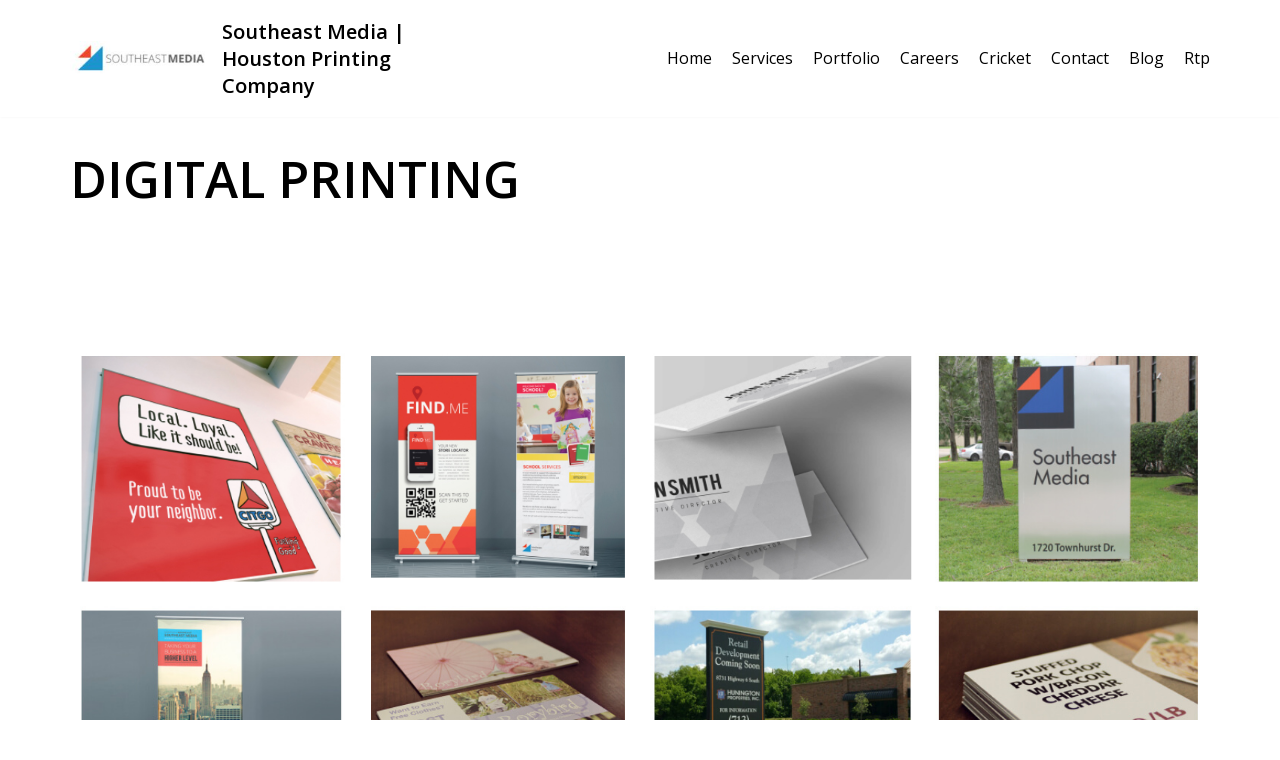

--- FILE ---
content_type: text/css
request_url: https://southeastmediatexas.com/wp-content/plugins/otter-blocks/vendor/codeinwp/gutenberg-blocks/build/style.css?ver=1.6.0
body_size: 3570
content:
.wp-block-themeisle-blocks-about-author{border:0;margin-bottom:30px;border-radius:6px;color:rgba(0,0,0,0.87);width:100%;position:relative;display:flex;word-wrap:break-word}.wp-block-themeisle-blocks-about-author .wp-block-themeisle-author-image{width:16.66666667%;float:left;max-width:130px;max-height:130px;margin:auto 15px}.wp-block-themeisle-blocks-about-author .wp-block-themeisle-author-image .author-image{width:100%;height:auto;box-shadow:0 16px 38px -12px rgba(0,0,0,0.56),0 4px 25px 0 rgba(0,0,0,0.12),0 8px 10px -5px rgba(0,0,0,0.2);border-radius:50%}.wp-block-themeisle-blocks-about-author .wp-block-themeisle-author-image .author-image:hover{opacity:0.8}.wp-block-themeisle-blocks-about-author .wp-block-themeisle-author-data{width:83.33333333%;float:left;margin:0 15px}.wp-block-themeisle-blocks-about-author .wp-block-themeisle-author-data p{font-size:14px}@media (max-width: 961px){.wp-block-themeisle-blocks-about-author{display:inline-block;text-align:center}.wp-block-themeisle-blocks-about-author .wp-block-themeisle-author-image{width:auto;float:none;max-width:130px;max-height:130px;margin:auto}.wp-block-themeisle-blocks-about-author .wp-block-themeisle-author-data{width:auto;float:none}}

span.wp-block-themeisle-blocks-advanced-heading{display:block}span.highlight{background-color:yellow;color:black}

.wp-block-themeisle-blocks-button-group.align-left{text-align:left}.wp-block-themeisle-blocks-button-group.align-center{text-align:center}.wp-block-themeisle-blocks-button-group.align-right{text-align:right}.wp-block-themeisle-blocks-button-group.collapse-desktop .wp-block-themeisle-blocks-button{display:block}.wp-block-themeisle-blocks-button-group .wp-block-themeisle-blocks-button svg{fill:currentColor;display:inline-block;width:16px}.wp-block-themeisle-blocks-button-group .wp-block-themeisle-blocks-button svg.margin-left{margin-left:10px}.wp-block-themeisle-blocks-button-group .wp-block-themeisle-blocks-button svg.margin-right{margin-right:10px}.wp-block-themeisle-blocks-button-group .wp-block-themeisle-blocks-button svg path{transition:none}.wp-block-themeisle-blocks-button-group .wp-block-themeisle-blocks-button i.margin-left{margin-left:10px}.wp-block-themeisle-blocks-button-group .wp-block-themeisle-blocks-button i.margin-right{margin-right:10px}@media (max-width: 960px){.wp-block-themeisle-blocks-button-group.collapse-tablet .wp-block-themeisle-blocks-button{display:block}}@media (max-width: 600px){.wp-block-themeisle-blocks-button-group.collapse-mobile .wp-block-themeisle-blocks-button{display:block}}

.wp-block-themeisle-blocks-circle-counter{display:flex;justify-content:center;align-items:center;flex-direction:column}.wp-block-themeisle-blocks-circle-counter :nth-child(2){margin-top:20px}.wp-block-themeisle-blocks-circle-counter .wp-block-themeisle-blocks-circle-counter-title__area{display:flex;justify-content:center;align-items:center}.wp-block-themeisle-blocks-circle-counter .wp-block-themeisle-blocks-circle-counter-title__area .wp-block-themeisle-blocks-circle-counter-title__value{font-weight:bold;text-align:center;font-size:15px}.wp-block-themeisle-blocks-circle-counter .wp-block-themeisle-blocks-circle-counter__bar{display:flex;justify-content:center;align-items:center}.wp-block-themeisle-blocks-circle-counter .wp-block-themeisle-blocks-circle-counter__bar .wp-block-themeisle-blocks-circle-counter-container{margin:20px auto;max-width:100%}.wp-block-themeisle-blocks-circle-counter .wp-block-themeisle-blocks-circle-counter__bar .wp-block-themeisle-blocks-circle-counter-container .wp-block-themeisle-blocks-circle-counter-bg{fill:none;stroke:#4682b426}.wp-block-themeisle-blocks-circle-counter .wp-block-themeisle-blocks-circle-counter__bar .wp-block-themeisle-blocks-circle-counter-container .wp-block-themeisle-blocks-circle-counter-progress{fill:none;stroke:#3878ff;transform-origin:center;transform:rotateZ(-90deg);stroke-linecap:round}.wp-block-themeisle-blocks-circle-counter .wp-block-themeisle-blocks-circle-counter__bar .wp-block-themeisle-blocks-circle-counter-container .wp-block-themeisle-blocks-circle-counter-text{text-anchor:middle;dominant-baseline:middle;fill:#000000;font-size:15px}

.wp-block-themeisle-blocks-font-awesome-icons{text-align:center}.wp-block-themeisle-blocks-font-awesome-icons .wp-block-themeisle-blocks-font-awesome-icons-container{display:inline-flex;justify-content:center}.wp-block-themeisle-blocks-font-awesome-icons .wp-block-themeisle-blocks-font-awesome-icons-container svg{width:16px}

.wp-block-themeisle-blocks-google-map{margin:20px 0}.wp-block-themeisle-blocks-map-overview h6.wp-block-themeisle-blocks-map-overview-title{font-size:14px;margin:10px 0}.wp-block-themeisle-blocks-map-overview .wp-block-themeisle-blocks-map-overview-content p{font-size:12px}.wp-block-themeisle-blocks-map-overview .wp-block-themeisle-blocks-map-overview-delete{cursor:pointer}

.wp-block-themeisle-blocks-icon-list{display:flex;flex-direction:column}.wp-block-themeisle-blocks-icon-list.is-style-horizontal{flex-wrap:wrap;flex-direction:row}.wp-block-themeisle-blocks-icon-list .wp-block-themeisle-blocks-icon-list-item{display:inline-flex;align-items:center;transition:margin 0.10s linear}.wp-block-themeisle-blocks-icon-list .wp-block-themeisle-blocks-icon-list-item .wp-block-themeisle-blocks-icon-list-item-content,.wp-block-themeisle-blocks-icon-list .wp-block-themeisle-blocks-icon-list-item .wp-block-themeisle-blocks-icon-list-item-content-custom{margin:0 10px}.wp-block-themeisle-blocks-icon-list .wp-block-themeisle-blocks-icon-list-item p{margin-bottom:0px}

.wp-block-themeisle-blocks-plugin-cards{padding:20px 0}.wp-block-themeisle-blocks-plugin-cards .wp-block-themeisle-blocks-plugin-cards-wrapper{background:#ffffff;border:1px #eaeaea solid;display:inline-block;width:350px;font-family:"PT Serif Caption"}.wp-block-themeisle-blocks-plugin-cards .wp-block-themeisle-blocks-plugin-cards-wrapper a{color:#000;text-decoration:none}.wp-block-themeisle-blocks-plugin-cards .wp-block-themeisle-blocks-plugin-cards-wrapper .wp-block-themeisle-blocks-plugin-cards-header{background:#ffffff;text-align:center;padding:25px}.wp-block-themeisle-blocks-plugin-cards .wp-block-themeisle-blocks-plugin-cards-wrapper .wp-block-themeisle-blocks-plugin-cards-header .wp-block-themeisle-blocks-plugin-cards-logo{padding:10px}.wp-block-themeisle-blocks-plugin-cards .wp-block-themeisle-blocks-plugin-cards-wrapper .wp-block-themeisle-blocks-plugin-cards-header .wp-block-themeisle-blocks-plugin-cards-logo img{width:128px;height:128px;display:inline-block}.wp-block-themeisle-blocks-plugin-cards .wp-block-themeisle-blocks-plugin-cards-wrapper .wp-block-themeisle-blocks-plugin-cards-header .wp-block-themeisle-blocks-plugin-cards-info{padding:10px}.wp-block-themeisle-blocks-plugin-cards .wp-block-themeisle-blocks-plugin-cards-wrapper .wp-block-themeisle-blocks-plugin-cards-header .wp-block-themeisle-blocks-plugin-cards-info h4{font-size:24px;margin:0}.wp-block-themeisle-blocks-plugin-cards .wp-block-themeisle-blocks-plugin-cards-wrapper .wp-block-themeisle-blocks-plugin-cards-header .wp-block-themeisle-blocks-plugin-cards-info h5{font-size:16px;margin:0}.wp-block-themeisle-blocks-plugin-cards .wp-block-themeisle-blocks-plugin-cards-wrapper .wp-block-themeisle-blocks-plugin-cards-header .wp-block-themeisle-blocks-plugin-cards-ratings{font-family:"Font Awesome 5 Free"}.wp-block-themeisle-blocks-plugin-cards .wp-block-themeisle-blocks-plugin-cards-wrapper .wp-block-themeisle-blocks-plugin-cards-header .wp-block-themeisle-blocks-plugin-cards-ratings .star-full:before{content:"\f005";font-weight:900}.wp-block-themeisle-blocks-plugin-cards .wp-block-themeisle-blocks-plugin-cards-wrapper .wp-block-themeisle-blocks-plugin-cards-header .wp-block-themeisle-blocks-plugin-cards-ratings .star-half:before{content:"\f5c0";font-weight:900}.wp-block-themeisle-blocks-plugin-cards .wp-block-themeisle-blocks-plugin-cards-wrapper .wp-block-themeisle-blocks-plugin-cards-header .wp-block-themeisle-blocks-plugin-cards-ratings .star-empty:before{content:"\f005"}.wp-block-themeisle-blocks-plugin-cards .wp-block-themeisle-blocks-plugin-cards-wrapper .wp-block-themeisle-blocks-plugin-cards-details{background:#FCFCFC;border-top:1px #EAEAEA solid;padding:20px;font-size:12px;text-align:center}.wp-block-themeisle-blocks-plugin-cards .wp-block-themeisle-blocks-plugin-cards-wrapper .wp-block-themeisle-blocks-plugin-cards-details .wp-block-themeisle-blocks-plugin-cards-description{color:#707070;font-size:12px;text-align:center}.wp-block-themeisle-blocks-plugin-cards .wp-block-themeisle-blocks-plugin-cards-wrapper .wp-block-themeisle-blocks-plugin-cards-details .wp-block-themeisle-blocks-plugin-cards-stats{padding:25px 0 0 0;text-align:justify}.wp-block-themeisle-blocks-plugin-cards .wp-block-themeisle-blocks-plugin-cards-wrapper .wp-block-themeisle-blocks-plugin-cards-details .wp-block-themeisle-blocks-plugin-cards-stats h5{color:#707070;border-bottom:1px #d8d8d8 solid;font-size:14px;margin:0}.wp-block-themeisle-blocks-plugin-cards .wp-block-themeisle-blocks-plugin-cards-wrapper .wp-block-themeisle-blocks-plugin-cards-details .wp-block-themeisle-blocks-plugin-cards-stats .wp-block-themeisle-blocks-plugin-cards-stats-list{display:flex}.wp-block-themeisle-blocks-plugin-cards .wp-block-themeisle-blocks-plugin-cards-wrapper .wp-block-themeisle-blocks-plugin-cards-details .wp-block-themeisle-blocks-plugin-cards-stats .wp-block-themeisle-blocks-plugin-cards-stats-list .wp-block-themeisle-blocks-plugin-cards-stat{flex:auto;padding-top:10px;text-align:center}.wp-block-themeisle-blocks-plugin-cards .wp-block-themeisle-blocks-plugin-cards-wrapper .wp-block-themeisle-blocks-plugin-cards-details .wp-block-themeisle-blocks-plugin-cards-stats .wp-block-themeisle-blocks-plugin-cards-stats-list .wp-block-themeisle-blocks-plugin-cards-stat .wp-block-themeisle-blocks-plugin-cards-text-large{color:#4550ae;font-size:24px;display:block}.wp-block-themeisle-blocks-plugin-cards .wp-block-themeisle-blocks-plugin-cards-wrapper .wp-block-themeisle-blocks-plugin-cards-download{background:#4551af;text-align:center}.wp-block-themeisle-blocks-plugin-cards .wp-block-themeisle-blocks-plugin-cards-wrapper .wp-block-themeisle-blocks-plugin-cards-download:hover,.wp-block-themeisle-blocks-plugin-cards .wp-block-themeisle-blocks-plugin-cards-wrapper .wp-block-themeisle-blocks-plugin-cards-download:active{background:#202b82}.wp-block-themeisle-blocks-plugin-cards .wp-block-themeisle-blocks-plugin-cards-wrapper .wp-block-themeisle-blocks-plugin-cards-download a{color:#fff;text-decoration:none;display:block;padding:20px}@media (max-width: 415px){.wp-block-themeisle-blocks-plugin-cards .wp-block-themeisle-blocks-plugin-cards-wrapper{width:auto}.wp-block-themeisle-blocks-plugin-cards .wp-block-themeisle-blocks-plugin-cards-wrapper .wp-block-themeisle-blocks-plugin-cards-details .wp-block-themeisle-blocks-plugin-cards-stats .wp-block-themeisle-blocks-plugin-cards-stats-list{display:block}}

.wp-block-themeisle-blocks-posts-grid{display:flex;flex-wrap:wrap}.wp-block-themeisle-blocks-posts-grid.has-shadow .wp-block-themeisle-blocks-posts-grid-post-blog .wp-block-themeisle-blocks-posts-grid-post .wp-block-themeisle-blocks-posts-grid-post-image img{box-shadow:0 10px 25px 0 rgba(0,0,0,0.2)}.wp-block-themeisle-blocks-posts-grid.is-grid.wp-block-themeisle-blocks-posts-grid-columns-2 .wp-block-themeisle-blocks-posts-grid-post-blog{flex:0 0 50%;max-width:50%}.wp-block-themeisle-blocks-posts-grid.is-grid.wp-block-themeisle-blocks-posts-grid-columns-3 .wp-block-themeisle-blocks-posts-grid-post-blog{flex:0 0 33%;max-width:33%}.wp-block-themeisle-blocks-posts-grid.is-grid.wp-block-themeisle-blocks-posts-grid-columns-4 .wp-block-themeisle-blocks-posts-grid-post-blog{flex:0 0 25%;max-width:25%}.wp-block-themeisle-blocks-posts-grid.is-grid.wp-block-themeisle-blocks-posts-grid-columns-5 .wp-block-themeisle-blocks-posts-grid-post-blog{flex:0 0 20%;max-width:20%}.wp-block-themeisle-blocks-posts-grid.is-list .wp-block-themeisle-blocks-posts-grid-post{display:flex}.wp-block-themeisle-blocks-posts-grid.is-list .wp-block-themeisle-blocks-posts-grid-post .wp-block-themeisle-blocks-posts-grid-post-image{flex-basis:33.33%;padding:20px}.wp-block-themeisle-blocks-posts-grid.is-list .wp-block-themeisle-blocks-posts-grid-post .wp-block-themeisle-blocks-posts-grid-post-body{flex-basis:66.66%;padding-top:20px}.wp-block-themeisle-blocks-posts-grid .wp-block-themeisle-blocks-posts-grid-post-blog{width:100%;position:relative;margin-bottom:30px;padding:10px 20px;display:inline-block;border:0;position:relative;word-wrap:break-word;background-clip:border-box}.wp-block-themeisle-blocks-posts-grid .wp-block-themeisle-blocks-posts-grid-post-blog .wp-block-themeisle-blocks-posts-grid-post{margin-bottom:10px}.wp-block-themeisle-blocks-posts-grid .wp-block-themeisle-blocks-posts-grid-post-blog .wp-block-themeisle-blocks-posts-grid-post .wp-block-themeisle-blocks-posts-grid-post-image{position:relative}.wp-block-themeisle-blocks-posts-grid .wp-block-themeisle-blocks-posts-grid-post-blog .wp-block-themeisle-blocks-posts-grid-post .wp-block-themeisle-blocks-posts-grid-post-image img{max-width:100%;border-radius:5px}.wp-block-themeisle-blocks-posts-grid .wp-block-themeisle-blocks-posts-grid-post-blog .wp-block-themeisle-blocks-posts-grid-post .wp-block-themeisle-blocks-posts-grid-post-body.is-full{flex-basis:100%}.wp-block-themeisle-blocks-posts-grid .wp-block-themeisle-blocks-posts-grid-post-blog .wp-block-themeisle-blocks-posts-grid-post .wp-block-themeisle-blocks-posts-grid-post-body .wp-block-themeisle-blocks-posts-grid-post-category{font-size:12px;text-transform:capitalize;font-weight:700;margin:5px 0}.wp-block-themeisle-blocks-posts-grid .wp-block-themeisle-blocks-posts-grid-post-blog .wp-block-themeisle-blocks-posts-grid-post .wp-block-themeisle-blocks-posts-grid-post-body .wp-block-themeisle-blocks-posts-grid-post-title{margin:10px 0;line-height:1.25em}.wp-block-themeisle-blocks-posts-grid .wp-block-themeisle-blocks-posts-grid-post-blog .wp-block-themeisle-blocks-posts-grid-post .wp-block-themeisle-blocks-posts-grid-post-body .wp-block-themeisle-blocks-posts-grid-post-title a{text-decoration:none;transition:all .15s ease 0s}.wp-block-themeisle-blocks-posts-grid .wp-block-themeisle-blocks-posts-grid-post-blog .wp-block-themeisle-blocks-posts-grid-post .wp-block-themeisle-blocks-posts-grid-post-body .wp-block-themeisle-blocks-posts-grid-post-title a:hover{text-decoration:underline}.wp-block-themeisle-blocks-posts-grid .wp-block-themeisle-blocks-posts-grid-post-blog .wp-block-themeisle-blocks-posts-grid-post .wp-block-themeisle-blocks-posts-grid-post-body .wp-block-themeisle-blocks-posts-grid-post-meta{font-size:14px;margin:10px 0}.wp-block-themeisle-blocks-posts-grid .wp-block-themeisle-blocks-posts-grid-post-blog .wp-block-themeisle-blocks-posts-grid-post .wp-block-themeisle-blocks-posts-grid-post-body .wp-block-themeisle-blocks-posts-grid-post-description{font-size:16px;margin:10px 0}@media (min-width: 600px) and (max-width: 960px){.wp-block-themeisle-blocks-posts-grid{display:flex;flex-wrap:wrap}.wp-block-themeisle-blocks-posts-grid.is-grid .wp-block-themeisle-blocks-posts-grid-post-blog{min-width:33%}}@media (max-width: 600px){.wp-block-themeisle-blocks-posts-grid{display:flex;flex-wrap:wrap}.wp-block-themeisle-blocks-posts-grid.is-grid .wp-block-themeisle-blocks-posts-grid-post-blog{min-width:100%}.wp-block-themeisle-blocks-posts-grid.is-list .wp-block-themeisle-blocks-posts-grid-post{flex-direction:column;padding:10px}.wp-block-themeisle-blocks-posts-grid.is-list .wp-block-themeisle-blocks-posts-grid-post .wp-block-themeisle-blocks-posts-grid-post-image{flex-basis:100%;padding:0}.wp-block-themeisle-blocks-posts-grid.is-list .wp-block-themeisle-blocks-posts-grid-post .wp-block-themeisle-blocks-posts-grid-post-body{flex-basis:100%;padding:0}}

.wp-block-themeisle-blocks-progress-bar{display:flex;flex-direction:column}.wp-block-themeisle-blocks-progress-bar.has-tooltip{margin-top:43px}.wp-block-themeisle-blocks-progress-bar .wp-block-themeisle-blocks-progress-bar__outer{display:flex;flex-direction:row;justify-content:space-between;margin-bottom:.25em}.wp-block-themeisle-blocks-progress-bar .wp-block-themeisle-blocks-progress-bar__outer .wp-block-themeisle-blocks-progress-bar__outer__title{margin:0px;display:grid;align-items:center}.wp-block-themeisle-blocks-progress-bar .wp-block-themeisle-blocks-progress-bar__outer .wp-block-themeisle-blocks-progress-bar__outer__value{margin-left:auto;display:grid;align-items:center}.wp-block-themeisle-blocks-progress-bar .wp-block-themeisle-blocks-progress-bar__area{position:relative;width:100%;display:block;margin-bottom:15px;width:100%;background:#eee;height:30px;border-radius:5px;transition:0.4s linear;transition-property:width, background-color}.wp-block-themeisle-blocks-progress-bar .wp-block-themeisle-blocks-progress-bar__area .wp-block-themeisle-blocks-progress-bar__progress{display:flex;align-items:center;position:absolute;right:10px;top:0;font-size:19.5px;height:30px;line-height:30px;color:#ffffff;color:rgba(0,0,0,0.4)}.wp-block-themeisle-blocks-progress-bar .wp-block-themeisle-blocks-progress-bar__area .wp-block-themeisle-blocks-progress-bar__area__bar{height:30px;width:0px;background:#6adcfa;border-radius:5px;opacity:0}.wp-block-themeisle-blocks-progress-bar .wp-block-themeisle-blocks-progress-bar__area .wp-block-themeisle-blocks-progress-bar__area__bar.show{opacity:1}.wp-block-themeisle-blocks-progress-bar .wp-block-themeisle-blocks-progress-bar__area .wp-block-themeisle-blocks-progress-bar__area__bar .wp-block-themeisle-blocks-progress-bar__progress__append{display:flex;align-items:center;position:relative;justify-content:flex-end;right:10px;left:0px;top:0;font-size:19.5px;margin-right:5px;height:30px;line-height:30px;color:#fff;opacity:0}.wp-block-themeisle-blocks-progress-bar .wp-block-themeisle-blocks-progress-bar__area .wp-block-themeisle-blocks-progress-bar__area__bar .wp-block-themeisle-blocks-progress-bar__progress__append.show{opacity:1}.wp-block-themeisle-blocks-progress-bar .wp-block-themeisle-blocks-progress-bar__area .wp-block-themeisle-blocks-progress-bar__area__bar .wp-block-themeisle-blocks-progress-bar__area__tooltip{font-size:12px;min-width:40px;float:right;bottom:40px;left:20px;color:white;transition:all 1s;position:relative;padding:4px 10px 7px 10px;background-color:rgba(67,66,76,0.81);border-radius:2px;line-height:20px;opacity:0}.wp-block-themeisle-blocks-progress-bar .wp-block-themeisle-blocks-progress-bar__area .wp-block-themeisle-blocks-progress-bar__area__bar .wp-block-themeisle-blocks-progress-bar__area__tooltip.show{opacity:1}.wp-block-themeisle-blocks-progress-bar .wp-block-themeisle-blocks-progress-bar__area .wp-block-themeisle-blocks-progress-bar__area__bar .wp-block-themeisle-blocks-progress-bar__area__tooltip .wp-block-themeisle-blocks-progress-bar__area__arrow{width:0;height:0;position:absolute;content:"";bottom:-5px;left:0;right:0;margin:auto;display:block;border-style:solid;border-width:5px 5px 0 5px;border-color:rgba(67,66,76,0.81) transparent transparent transparent}.wp-block-themeisle-blocks-progress-bar .wp-block-themeisle-blocks-progress-bar__area__title{position:absolute;top:0;left:0;width:auto;font-weight:bold;font-size:19.5px;color:#ffffff;background:transparent;border-radius:5px 0px 0px 5px}.wp-block-themeisle-blocks-progress-bar .wp-block-themeisle-blocks-progress-bar__area__title.highlight{background:#6adcfa}.wp-block-themeisle-blocks-progress-bar .wp-block-themeisle-blocks-progress-bar__area__title.highlight span{background:rgba(0,0,0,0.1)}.wp-block-themeisle-blocks-progress-bar .wp-block-themeisle-blocks-progress-bar__area__title span{display:flex;align-items:center;border-radius:5px 0px 0px 5px;width:100%;background:transparent;padding:0 20px;height:30px;line-height:30px;border-radius:3px}@media (max-width: 600px){.wp-block-themeisle-blocks-progress-bar .wp-block-themeisle-blocks-progress-bar__area{font-size:20px;height:20px}.wp-block-themeisle-blocks-progress-bar .wp-block-themeisle-blocks-progress-bar__area .wp-block-themeisle-blocks-progress-bar__area__title{font-size:20px;height:30px}.wp-block-themeisle-blocks-progress-bar .wp-block-themeisle-blocks-progress-bar__area .wp-block-themeisle-blocks-progress-bar__area__title span{font-size:20px;height:30px}.wp-block-themeisle-blocks-progress-bar .wp-block-themeisle-blocks-progress-bar__area .wp-block-themeisle-blocks-progress-bar__progress{font-size:20px;height:30px}.wp-block-themeisle-blocks-progress-bar .wp-block-themeisle-blocks-progress-bar__area .wp-block-themeisle-blocks-progress-bar__area__bar{font-size:20px;height:30px}.wp-block-themeisle-blocks-progress-bar .wp-block-themeisle-blocks-progress-bar__area .wp-block-themeisle-blocks-progress-bar__area__bar .wp-block-themeisle-blocks-progress-bar__progress__append{font-size:20px;height:30px}}

.wp-block-themeisle-blocks-advanced-columns-separators{position:absolute;left:0;width:100%}.wp-block-themeisle-blocks-advanced-columns-separators.top{top:0}.wp-block-themeisle-blocks-advanced-columns-separators.bottom{bottom:0}.wp-block-themeisle-blocks-advanced-columns-separators.bottom svg{position:absolute;bottom:0}.wp-block-themeisle-blocks-advanced-columns-separators svg{height:100px}.wp-block-themeisle-blocks-advanced-columns-separators .rotate{transform:rotate(180deg)}

.wp-block-themeisle-blocks-advanced-columns .wp-themeisle-block-overlay,.wp-block-themeisle-blocks-advanced-columns .wp-block-themeisle-blocks-advanced-columns-overlay{position:absolute;width:100%;height:100%;top:0;left:0}.wp-block-themeisle-blocks-advanced-columns .wp-block-themeisle-blocks-advanced-column .wp-block-themeisle-blocks-slider{display:grid}.wp-block-themeisle-blocks-advanced-columns.has-default-gap .wp-block-themeisle-blocks-advanced-column{margin-left:10px;margin-right:10px}.wp-block-themeisle-blocks-advanced-columns.has-nogap-gap .wp-block-themeisle-blocks-advanced-column{margin-left:0;margin-right:0}.wp-block-themeisle-blocks-advanced-columns.has-narrow-gap .wp-block-themeisle-blocks-advanced-column{margin-left:5px;margin-right:5px}.wp-block-themeisle-blocks-advanced-columns.has-extended-gap .wp-block-themeisle-blocks-advanced-column{margin-left:15px;margin-right:15px}.wp-block-themeisle-blocks-advanced-columns.has-wide-gap .wp-block-themeisle-blocks-advanced-column{margin-left:20px;margin-right:20px}.wp-block-themeisle-blocks-advanced-columns.has-wider-gap .wp-block-themeisle-blocks-advanced-column{margin-left:30px;margin-right:30px}@media (min-width: 600px){.has-vertical-flex-start .innerblocks-wrap{align-items:flex-start}.has-vertical-center .innerblocks-wrap{align-items:center}.has-vertical-flex-end .innerblocks-wrap{align-items:flex-end}}@media (min-width: 960px){.wp-block-themeisle-blocks-advanced-columns{display:flex;position:relative}.wp-block-themeisle-blocks-advanced-columns .innerblocks-wrap{display:flex;flex-basis:100%;word-break:keep-all}.wp-block-themeisle-blocks-advanced-columns .innerblocks-wrap .wp-block-themeisle-blocks-advanced-column{position:relative}.wp-block-themeisle-blocks-advanced-columns .innerblocks-wrap .wp-block-themeisle-blocks-advanced-column:first-child{margin-left:0}.wp-block-themeisle-blocks-advanced-columns .innerblocks-wrap .wp-block-themeisle-blocks-advanced-column:last-child{margin-right:0}.wp-block-themeisle-blocks-advanced-columns.hide-in-desktop{display:none}.wp-block-themeisle-blocks-advanced-columns.has-1-columns.has-desktop-equal-layout>.innerblocks-wrap>.wp-block-themeisle-blocks-advanced-column{flex-basis:100%}.wp-block-themeisle-blocks-advanced-columns.has-2-columns.has-desktop-equal-layout>.innerblocks-wrap>.wp-block-themeisle-blocks-advanced-column{flex-basis:50%}.wp-block-themeisle-blocks-advanced-columns.has-2-columns.has-desktop-oneTwo-layout>.innerblocks-wrap>.wp-block-themeisle-blocks-advanced-column{flex-basis:33.34%}.wp-block-themeisle-blocks-advanced-columns.has-2-columns.has-desktop-oneTwo-layout>.innerblocks-wrap>.wp-block-themeisle-blocks-advanced-column:last-child{flex-basis:66.66%}.wp-block-themeisle-blocks-advanced-columns.has-2-columns.has-desktop-twoOne-layout>.innerblocks-wrap>.wp-block-themeisle-blocks-advanced-column{flex-basis:33.34%}.wp-block-themeisle-blocks-advanced-columns.has-2-columns.has-desktop-twoOne-layout>.innerblocks-wrap>.wp-block-themeisle-blocks-advanced-column:first-child{flex-basis:66.66%}.wp-block-themeisle-blocks-advanced-columns.has-3-columns.has-desktop-equal-layout>.innerblocks-wrap>.wp-block-themeisle-blocks-advanced-column{flex-basis:33.33%}.wp-block-themeisle-blocks-advanced-columns.has-3-columns.has-desktop-oneOneTwo-layout>.innerblocks-wrap>.wp-block-themeisle-blocks-advanced-column{flex-basis:25%}.wp-block-themeisle-blocks-advanced-columns.has-3-columns.has-desktop-oneOneTwo-layout>.innerblocks-wrap>.wp-block-themeisle-blocks-advanced-column:last-child{flex-basis:50%}.wp-block-themeisle-blocks-advanced-columns.has-3-columns.has-desktop-twoOneOne-layout>.innerblocks-wrap>.wp-block-themeisle-blocks-advanced-column{flex-basis:25%}.wp-block-themeisle-blocks-advanced-columns.has-3-columns.has-desktop-twoOneOne-layout>.innerblocks-wrap>.wp-block-themeisle-blocks-advanced-column:first-child{flex-basis:50%}.wp-block-themeisle-blocks-advanced-columns.has-3-columns.has-desktop-oneTwoOne-layout>.innerblocks-wrap>.wp-block-themeisle-blocks-advanced-column{flex-basis:50%}.wp-block-themeisle-blocks-advanced-columns.has-3-columns.has-desktop-oneTwoOne-layout>.innerblocks-wrap>.wp-block-themeisle-blocks-advanced-column:first-child{flex-basis:25%}.wp-block-themeisle-blocks-advanced-columns.has-3-columns.has-desktop-oneTwoOne-layout>.innerblocks-wrap>.wp-block-themeisle-blocks-advanced-column:last-child{flex-basis:25%}.wp-block-themeisle-blocks-advanced-columns.has-3-columns.has-desktop-oneThreeOne-layout>.innerblocks-wrap>.wp-block-themeisle-blocks-advanced-column{flex-basis:60%}.wp-block-themeisle-blocks-advanced-columns.has-3-columns.has-desktop-oneThreeOne-layout>.innerblocks-wrap>.wp-block-themeisle-blocks-advanced-column:first-child{flex-basis:20%}.wp-block-themeisle-blocks-advanced-columns.has-3-columns.has-desktop-oneThreeOne-layout>.innerblocks-wrap>.wp-block-themeisle-blocks-advanced-column:last-child{flex-basis:20%}.wp-block-themeisle-blocks-advanced-columns.has-4-columns.has-desktop-equal-layout>.innerblocks-wrap>.wp-block-themeisle-blocks-advanced-column{flex-basis:25%}.wp-block-themeisle-blocks-advanced-columns.has-5-columns.has-desktop-equal-layout>.innerblocks-wrap>.wp-block-themeisle-blocks-advanced-column{flex-basis:20%}.wp-block-themeisle-blocks-advanced-columns.has-6-columns.has-desktop-equal-layout>.innerblocks-wrap>.wp-block-themeisle-blocks-advanced-column{flex-basis:16.66%}}@media (min-width: 600px) and (max-width: 960px){.wp-block-themeisle-blocks-advanced-columns{display:flex;position:relative}.wp-block-themeisle-blocks-advanced-columns .innerblocks-wrap{display:flex;flex-basis:100%;word-break:keep-all}.wp-block-themeisle-blocks-advanced-columns .innerblocks-wrap .wp-block-themeisle-blocks-advanced-column{position:relative;flex:1}.wp-block-themeisle-blocks-advanced-columns.hide-in-tablet{display:none}.wp-block-themeisle-blocks-advanced-columns.has-2-columns.has-tablet-oneTwo-layout>.innerblocks-wrap>.wp-block-themeisle-blocks-advanced-column:last-child{flex:2}.wp-block-themeisle-blocks-advanced-columns.has-2-columns.has-tablet-twoOne-layout>.innerblocks-wrap>.wp-block-themeisle-blocks-advanced-column:first-child{flex:2}.wp-block-themeisle-blocks-advanced-columns.has-3-columns.has-tablet-oneOneTwo-layout>.innerblocks-wrap>.wp-block-themeisle-blocks-advanced-column:last-child{flex:2}.wp-block-themeisle-blocks-advanced-columns.has-3-columns.has-tablet-twoOneOne-layout>.innerblocks-wrap>.wp-block-themeisle-blocks-advanced-column:first-child{flex:2}.wp-block-themeisle-blocks-advanced-columns.has-3-columns.has-tablet-oneTwoOne-layout>.innerblocks-wrap>.wp-block-themeisle-blocks-advanced-column{flex:2}.wp-block-themeisle-blocks-advanced-columns.has-3-columns.has-tablet-oneTwoOne-layout>.innerblocks-wrap>.wp-block-themeisle-blocks-advanced-column:first-child{flex:1}.wp-block-themeisle-blocks-advanced-columns.has-3-columns.has-tablet-oneTwoOne-layout>.innerblocks-wrap>.wp-block-themeisle-blocks-advanced-column:last-child{flex:1}.wp-block-themeisle-blocks-advanced-columns.has-3-columns.has-tablet-oneThreeOne-layout>.innerblocks-wrap>.wp-block-themeisle-blocks-advanced-column{flex:3}.wp-block-themeisle-blocks-advanced-columns.has-3-columns.has-tablet-oneThreeOne-layout>.innerblocks-wrap>.wp-block-themeisle-blocks-advanced-column:first-child{flex:1}.wp-block-themeisle-blocks-advanced-columns.has-3-columns.has-tablet-oneThreeOne-layout>.innerblocks-wrap>.wp-block-themeisle-blocks-advanced-column:last-child{flex:1}.wp-block-themeisle-blocks-advanced-columns.has-tablet-collapsedRows-layout>.innerblocks-wrap{flex-direction:column}.wp-block-themeisle-blocks-advanced-columns.has-tablet-collapsedRows-layout.has-reverse-columns-tablet>.innerblocks-wrap{flex-direction:column-reverse}.wp-block-themeisle-blocks-advanced-columns.has-tablet-twoColumnGrid-layout>.innerblocks-wrap{display:flex;flex-wrap:wrap}.wp-block-themeisle-blocks-advanced-columns.has-tablet-twoColumnGrid-layout>.innerblocks-wrap>.wp-block-themeisle-blocks-advanced-column{flex:1 1 40%}.wp-block-themeisle-blocks-advanced-columns.has-tablet-threeColumnGrid-layout>.innerblocks-wrap{display:flex;flex-wrap:wrap}.wp-block-themeisle-blocks-advanced-columns.has-tablet-threeColumnGrid-layout>.innerblocks-wrap>.wp-block-themeisle-blocks-advanced-column{flex:1 1 30%}}@media (max-width: 600px){.wp-block-themeisle-blocks-advanced-columns{display:flex;position:relative}.wp-block-themeisle-blocks-advanced-columns .innerblocks-wrap{display:flex;flex-basis:100%;word-break:keep-all}.wp-block-themeisle-blocks-advanced-columns .innerblocks-wrap .wp-block-themeisle-blocks-advanced-column{position:relative;flex:1}.wp-block-themeisle-blocks-advanced-columns.hide-in-mobile{display:none}.wp-block-themeisle-blocks-advanced-columns.has-2-columns.has-mobile-oneTwo-layout>.innerblocks-wrap>.wp-block-themeisle-blocks-advanced-column:last-child{flex:2}.wp-block-themeisle-blocks-advanced-columns.has-2-columns.has-mobile-twoOne-layout>.innerblocks-wrap>.wp-block-themeisle-blocks-advanced-column:first-child{flex:2}.wp-block-themeisle-blocks-advanced-columns.has-3-columns.has-mobile-oneOneTwo-layout>.innerblocks-wrap>.wp-block-themeisle-blocks-advanced-column:last-child{flex:2}.wp-block-themeisle-blocks-advanced-columns.has-3-columns.has-mobile-twoOneOne-layout>.innerblocks-wrap>.wp-block-themeisle-blocks-advanced-column:first-child{flex:2}.wp-block-themeisle-blocks-advanced-columns.has-3-columns.has-mobile-oneTwoOne-layout>.innerblocks-wrap>.wp-block-themeisle-blocks-advanced-column{flex:2}.wp-block-themeisle-blocks-advanced-columns.has-3-columns.has-mobile-oneTwoOne-layout>.innerblocks-wrap>.wp-block-themeisle-blocks-advanced-column:first-child{flex:1}.wp-block-themeisle-blocks-advanced-columns.has-3-columns.has-mobile-oneTwoOne-layout>.innerblocks-wrap>.wp-block-themeisle-blocks-advanced-column:last-child{flex:1}.wp-block-themeisle-blocks-advanced-columns.has-3-columns.has-mobile-oneThreeOne-layout>.innerblocks-wrap>.wp-block-themeisle-blocks-advanced-column{flex:3}.wp-block-themeisle-blocks-advanced-columns.has-3-columns.has-mobile-oneThreeOne-layout>.innerblocks-wrap>.wp-block-themeisle-blocks-advanced-column:first-child{flex:1}.wp-block-themeisle-blocks-advanced-columns.has-3-columns.has-mobile-oneThreeOne-layout>.innerblocks-wrap>.wp-block-themeisle-blocks-advanced-column:last-child{flex:1}.wp-block-themeisle-blocks-advanced-columns.has-mobile-collapsedRows-layout>.innerblocks-wrap{flex-direction:column}.wp-block-themeisle-blocks-advanced-columns.has-mobile-collapsedRows-layout.has-reverse-columns-mobile>.innerblocks-wrap{flex-direction:column-reverse}.wp-block-themeisle-blocks-advanced-columns.has-mobile-twoColumnGrid-layout>.innerblocks-wrap{display:flex;flex-wrap:wrap}.wp-block-themeisle-blocks-advanced-columns.has-mobile-twoColumnGrid-layout>.innerblocks-wrap>.wp-block-themeisle-blocks-advanced-column{flex:1 1 40%}.wp-block-themeisle-blocks-advanced-columns.has-mobile-threeColumnGrid-layout>.innerblocks-wrap{display:flex;flex-wrap:wrap}.wp-block-themeisle-blocks-advanced-columns.has-mobile-threeColumnGrid-layout>.innerblocks-wrap>.wp-block-themeisle-blocks-advanced-column{flex:1 1 30%}}

.wp-block-themeisle-blocks-sharing-icons .social-icon{background:#999999;color:#ffffff;font-size:14px;position:relative;margin:10px 5px 10px 0;padding:12px;border:none;border-radius:3px;white-space:normal;letter-spacing:0;display:inline-block;text-align:center;vertical-align:middle;touch-action:manipulation;cursor:pointer;background-image:none;line-height:20px}.wp-block-themeisle-blocks-sharing-icons .social-icon.is-facebook{background-color:#3b5998;border-color:#3b5998;color:#ffffff}.wp-block-themeisle-blocks-sharing-icons .social-icon.is-twitter{background-color:#55acee;border-color:#55acee;color:#ffffff}.wp-block-themeisle-blocks-sharing-icons .social-icon.is-linkedin{background-color:#0976b4;border-color:#0976b4;color:#ffffff}.wp-block-themeisle-blocks-sharing-icons .social-icon.is-pinterest{background-color:#cc2127;border-color:#cc2127;color:#ffffff}.wp-block-themeisle-blocks-sharing-icons .social-icon.is-tumblr{background-color:#35465c;border-color:#35465c;color:#ffffff}.wp-block-themeisle-blocks-sharing-icons .social-icon.is-reddit{background-color:#ff4500;border-color:#ff4500;color:#ffffff}.wp-block-themeisle-blocks-sharing-icons .social-icon:hover{box-shadow:0 14px 26px -12px rgba(59,89,152,0.42),0 4px 23px 0 rgba(0,0,0,0.12),0 8px 10px -5px rgba(59,89,152,0.2)}.wp-block-themeisle-blocks-sharing-icons .social-icon i{min-width:20px;color:#ffffff;font-size:16px}.wp-block-themeisle-blocks-sharing-icons.has-label i{border-right:1px solid rgba(255,255,255,0.5);margin-right:10px;padding-right:10px}

.wp-block-themeisle-blocks-slider .wp-block-themeisle-blocks-slider-item-wrapper{position:relative}.wp-block-themeisle-blocks-slider .wp-block-themeisle-blocks-slider-item-wrapper figure{height:100%;margin:0}.wp-block-themeisle-blocks-slider .wp-block-themeisle-blocks-slider-item-wrapper figure img{width:100%;height:100%;-o-object-fit:cover;object-fit:cover}.wp-block-themeisle-blocks-slider .wp-block-themeisle-blocks-slider-item-wrapper figcaption{position:absolute;bottom:0;width:100%;max-height:100%;overflow-y:auto;z-index:20;white-space:pre-wrap;overflow:auto;padding:40px 10px 9px;color:#fff;text-align:center;font-size:16px;background:linear-gradient(0deg, rgba(0,0,0,0.7), rgba(0,0,0,0.3) 70%, transparent);cursor:text}.wp-block-themeisle-blocks-slider .glide__arrows .glide__arrow{background:#fff;border:none;color:#333;padding:12px;opacity:0.75}.wp-block-themeisle-blocks-slider .glide__arrows .glide__arrow:hover{opacity:1}.wp-block-themeisle-blocks-slider .glide__arrows .glide__arrow.glide__arrow--right path{transform:translate(100px, 100px) rotate(180deg)}.wp-block-themeisle-blocks-slider .glide__arrows .glide__arrow svg{display:block}.wp-block-themeisle-blocks-slider .amp-carousel-slide .wp-block-themeisle-blocks-slider-item{width:100%;height:100%;-o-object-fit:cover;object-fit:cover}.wp-block-themeisle-blocks-slider .amp-carousel-slide figcaption{position:absolute;bottom:0;width:100%;max-height:100%;overflow-y:auto;z-index:20;white-space:pre-wrap;overflow:auto;padding:40px 10px 9px;color:#fff;text-align:center;font-size:16px;background:linear-gradient(0deg, rgba(0,0,0,0.7), rgba(0,0,0,0.3) 70%, transparent);cursor:text}



--- FILE ---
content_type: text/css
request_url: https://southeastmediatexas.com/wp-content/uploads/themeisle-gutenberg/post-346-1613750362.css?ver=1.6.0
body_size: -247
content:
#wp-block-themeisle-blocks-advanced-columns-aca6a61b{padding:20px;margin-top:20px;margin-bottom:20px;justify-content:unset;min-height:auto;border:0 solid #000;border-radius:0}#wp-block-themeisle-blocks-advanced-columns-aca6a61b>.wp-block-themeisle-blocks-advanced-columns-overlay{opacity:.5;mix-blend-mode:normal}